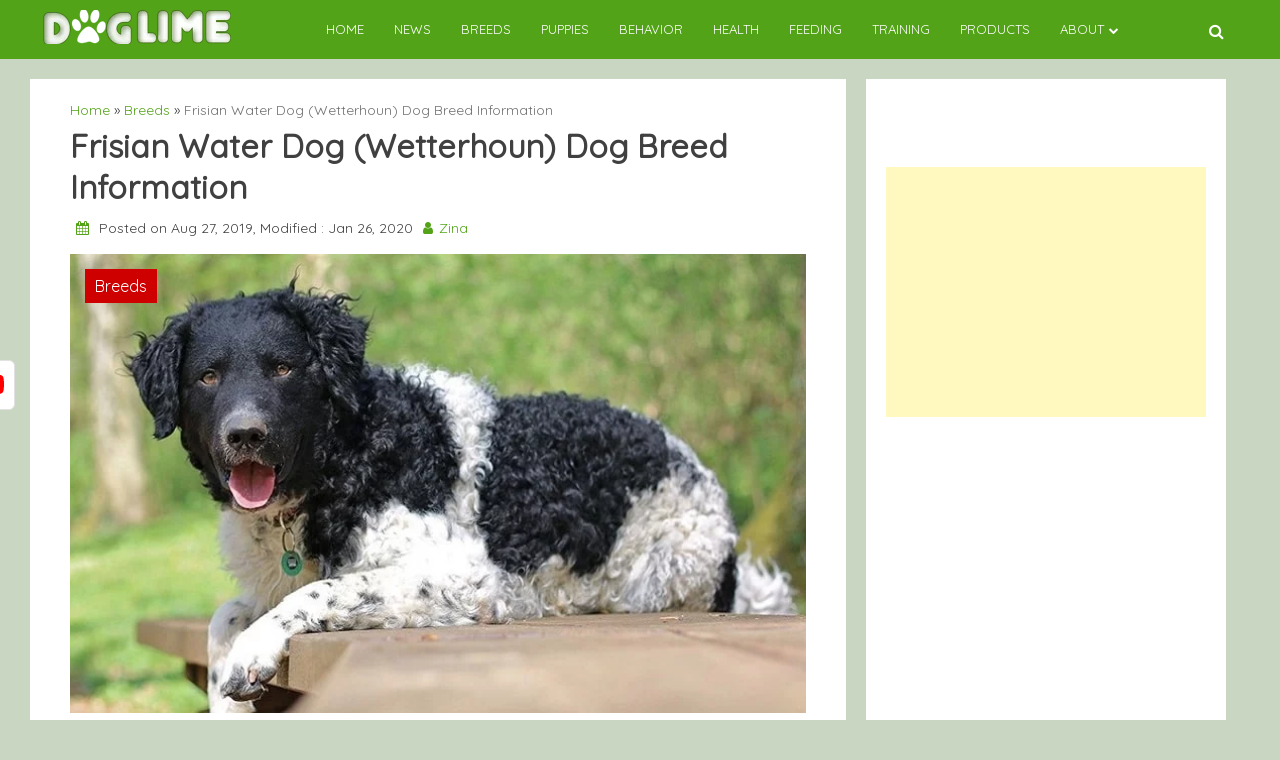

--- FILE ---
content_type: text/html; charset=UTF-8
request_url: https://doglime.com/frisian-water-dog-wetterhoun/
body_size: 15915
content:
<!doctype html><html lang="en-US"><head><meta name="facebook-domain-verification" content="rlmrnb1jpu20j12nx7vee6xhmxevqg" /><meta charset="UTF-8"><link rel="preconnect" href="https://fonts.gstatic.com/" crossorigin /><meta name="viewport" content="width=device-width, initial-scale=1"><link rel="profile" href="https://gmpg.org/xfn/11"><meta name='robots' content='index, follow, max-image-preview:large, max-snippet:-1, max-video-preview:-1' /> <script data-cfasync="false" data-pagespeed-no-defer>var gtm4wp_datalayer_name = "dataLayer";
	var dataLayer = dataLayer || [];</script> <title>Frisian Water Dog (Wetterhoun) – Origin, Behavior, Trainability, Puppy, Price, Health, Facts</title><meta name="description" content="Frisian Water Dog also known as Wetterhoun was originated in Netherlands. They are quite friendly dog and child friendly too. Know more about their health and other facts here." /><link rel="canonical" href="https://doglime.com/frisian-water-dog-wetterhoun/" /><meta property="og:locale" content="en_US" /><meta property="og:type" content="article" /><meta property="og:title" content="Frisian Water Dog (Wetterhoun) – Origin, Behavior, Trainability, Puppy, Price, Health, Facts" /><meta property="og:description" content="Frisian Water Dog also known as Wetterhoun was originated in Netherlands. They are quite friendly dog and child friendly too. Know more about their health and other facts here." /><meta property="og:url" content="https://doglime.com/frisian-water-dog-wetterhoun/" /><meta property="og:site_name" content="Doglime" /><meta property="article:published_time" content="2019-08-27T05:00:42+00:00" /><meta property="article:modified_time" content="2020-01-26T08:35:24+00:00" /><meta property="og:image" content="https://doglime.com/wp-content/uploads/2019/08/Frisian-Water-Dog.jpg" /><meta property="og:image:width" content="730" /><meta property="og:image:height" content="455" /><meta property="og:image:type" content="image/jpeg" /><meta name="author" content="Zina" /><meta name="twitter:card" content="summary_large_image" /><meta name="twitter:label1" content="Written by" /><meta name="twitter:data1" content="Zina" /><meta name="twitter:label2" content="Est. reading time" /><meta name="twitter:data2" content="4 minutes" /> <script type="application/ld+json" class="yoast-schema-graph">{"@context":"https://schema.org","@graph":[{"@type":"Article","@id":"https://doglime.com/frisian-water-dog-wetterhoun/#article","isPartOf":{"@id":"https://doglime.com/frisian-water-dog-wetterhoun/"},"author":{"name":"Zina","@id":"https://doglime.com/#/schema/person/b89724fd4d65a371b3c8c797421ee717"},"headline":"Frisian Water Dog (Wetterhoun) Dog Breed Information","datePublished":"2019-08-27T05:00:42+00:00","dateModified":"2020-01-26T08:35:24+00:00","mainEntityOfPage":{"@id":"https://doglime.com/frisian-water-dog-wetterhoun/"},"wordCount":877,"commentCount":0,"publisher":{"@id":"https://doglime.com/#organization"},"image":{"@id":"https://doglime.com/frisian-water-dog-wetterhoun/#primaryimage"},"thumbnailUrl":"https://doglime.com/wp-content/uploads/2019/08/Frisian-Water-Dog.jpg","keywords":["Dog Breed Information","Dog Breeds That Start With F","Frisian Water Dog","Hunting Dogs","Medium Sized Dogs","Wetterhoun"],"articleSection":["Breeds"],"inLanguage":"en-US","potentialAction":[{"@type":"CommentAction","name":"Comment","target":["https://doglime.com/frisian-water-dog-wetterhoun/#respond"]}]},{"@type":"WebPage","@id":"https://doglime.com/frisian-water-dog-wetterhoun/","url":"https://doglime.com/frisian-water-dog-wetterhoun/","name":"Frisian Water Dog (Wetterhoun) – Origin, Behavior, Trainability, Puppy, Price, Health, Facts","isPartOf":{"@id":"https://doglime.com/#website"},"primaryImageOfPage":{"@id":"https://doglime.com/frisian-water-dog-wetterhoun/#primaryimage"},"image":{"@id":"https://doglime.com/frisian-water-dog-wetterhoun/#primaryimage"},"thumbnailUrl":"https://doglime.com/wp-content/uploads/2019/08/Frisian-Water-Dog.jpg","datePublished":"2019-08-27T05:00:42+00:00","dateModified":"2020-01-26T08:35:24+00:00","description":"Frisian Water Dog also known as Wetterhoun was originated in Netherlands. They are quite friendly dog and child friendly too. Know more about their health and other facts here.","breadcrumb":{"@id":"https://doglime.com/frisian-water-dog-wetterhoun/#breadcrumb"},"inLanguage":"en-US","potentialAction":[{"@type":"ReadAction","target":["https://doglime.com/frisian-water-dog-wetterhoun/"]}]},{"@type":"ImageObject","inLanguage":"en-US","@id":"https://doglime.com/frisian-water-dog-wetterhoun/#primaryimage","url":"https://doglime.com/wp-content/uploads/2019/08/Frisian-Water-Dog.jpg","contentUrl":"https://doglime.com/wp-content/uploads/2019/08/Frisian-Water-Dog.jpg","width":730,"height":455,"caption":"Image Source: 101dogbreeds"},{"@type":"BreadcrumbList","@id":"https://doglime.com/frisian-water-dog-wetterhoun/#breadcrumb","itemListElement":[{"@type":"ListItem","position":1,"name":"Home","item":"https://doglime.com/"},{"@type":"ListItem","position":2,"name":"Frisian Water Dog (Wetterhoun) Dog Breed Information"}]},{"@type":"WebSite","@id":"https://doglime.com/#website","url":"https://doglime.com/","name":"Doglime","description":"","publisher":{"@id":"https://doglime.com/#organization"},"potentialAction":[{"@type":"SearchAction","target":{"@type":"EntryPoint","urlTemplate":"https://doglime.com/?s={search_term_string}"},"query-input":{"@type":"PropertyValueSpecification","valueRequired":true,"valueName":"search_term_string"}}],"inLanguage":"en-US"},{"@type":"Organization","@id":"https://doglime.com/#organization","name":"Doglime","url":"https://doglime.com/","logo":{"@type":"ImageObject","inLanguage":"en-US","@id":"https://doglime.com/#/schema/logo/image/","url":"https://doglime.com/wp-content/uploads/2020/11/cropped-cropped-cropped-logodog-1.png","contentUrl":"https://doglime.com/wp-content/uploads/2020/11/cropped-cropped-cropped-logodog-1.png","width":196,"height":34,"caption":"Doglime"},"image":{"@id":"https://doglime.com/#/schema/logo/image/"}},{"@type":"Person","@id":"https://doglime.com/#/schema/person/b89724fd4d65a371b3c8c797421ee717","name":"Zina","image":{"@type":"ImageObject","inLanguage":"en-US","@id":"https://doglime.com/#/schema/person/image/","url":"https://secure.gravatar.com/avatar/2a10f669a3512b5819f0776635f5efd4?s=96&d=retro&r=g","contentUrl":"https://secure.gravatar.com/avatar/2a10f669a3512b5819f0776635f5efd4?s=96&d=retro&r=g","caption":"Zina"},"url":"https://doglime.com/author/zina/"}]}</script> <link rel='dns-prefetch' href='//confirmsubscription.com' /><link rel='dns-prefetch' href='//fonts.googleapis.com' /><link rel='dns-prefetch' href='//www.googletagmanager.com' /><link rel="alternate" type="application/rss+xml" title="Doglime &raquo; Feed" href="https://doglime.com/feed/" /><link rel="alternate" type="application/rss+xml" title="Doglime &raquo; Comments Feed" href="https://doglime.com/comments/feed/" /><link rel="alternate" type="application/rss+xml" title="Doglime &raquo; Frisian Water Dog (Wetterhoun) Dog Breed Information Comments Feed" href="https://doglime.com/frisian-water-dog-wetterhoun/feed/" />
 <script src="[data-uri]" defer></script><script data-optimized="1" src="https://doglime.com/wp-content/plugins/litespeed-cache/assets/js/webfontloader.min.js" defer></script><link data-optimized="2" rel="stylesheet" href="https://doglime.com/wp-content/litespeed/css/77824d7b38e2c12014975289e5c4fd45.css?ver=783b7" /> <script src="https://doglime.com/wp-includes/js/jquery/jquery.min.js?ver=3.7.1" id="jquery-core-js"></script> <link rel="https://api.w.org/" href="https://doglime.com/wp-json/" /><link rel="alternate" title="JSON" type="application/json" href="https://doglime.com/wp-json/wp/v2/posts/21509" /><link rel="EditURI" type="application/rsd+xml" title="RSD" href="https://doglime.com/xmlrpc.php?rsd" /><meta name="generator" content="WordPress 6.6.4" /><link rel='shortlink' href='https://doglime.com/?p=21509' /><link rel="alternate" title="oEmbed (JSON)" type="application/json+oembed" href="https://doglime.com/wp-json/oembed/1.0/embed?url=https%3A%2F%2Fdoglime.com%2Ffrisian-water-dog-wetterhoun%2F" /><link rel="alternate" title="oEmbed (XML)" type="text/xml+oembed" href="https://doglime.com/wp-json/oembed/1.0/embed?url=https%3A%2F%2Fdoglime.com%2Ffrisian-water-dog-wetterhoun%2F&#038;format=xml" /><meta name="generator" content="Site Kit by Google 1.135.0" /> <script data-cfasync="false" data-pagespeed-no-defer type="text/javascript">var dataLayer_content = {"pagePostType":"post","pagePostType2":"single-post","pageCategory":["breeds"],"pageAttributes":["dog-breed-information","dog-breeds-that-start-with-f","frisian-water-dog","hunting-dogs","medium-sized-dogs","wetterhoun"],"pagePostAuthor":"Zina"};
	dataLayer.push( dataLayer_content );</script> <script data-cfasync="false">(function(w,d,s,l,i){w[l]=w[l]||[];w[l].push({'gtm.start':
new Date().getTime(),event:'gtm.js'});var f=d.getElementsByTagName(s)[0],
j=d.createElement(s),dl=l!='dataLayer'?'&l='+l:'';j.async=true;j.src=
'//www.googletagmanager.com/gtm.js?id='+i+dl;f.parentNode.insertBefore(j,f);
})(window,document,'script','dataLayer','GTM-KWS3ZF4');</script> <link rel="apple-touch-icon" sizes="180x180" href="/wp-content/uploads/fbrfg/apple-touch-icon.png"><link rel="icon" type="image/png" sizes="32x32" href="/wp-content/uploads/fbrfg/favicon-32x32.png"><link rel="icon" type="image/png" sizes="16x16" href="/wp-content/uploads/fbrfg/favicon-16x16.png"><link rel="manifest" href="/wp-content/uploads/fbrfg/site.webmanifest"><link rel="shortcut icon" href="/wp-content/uploads/fbrfg/favicon.ico"><meta name="msapplication-TileColor" content="#da532c"><meta name="msapplication-config" content="/wp-content/uploads/fbrfg/browserconfig.xml"><meta name="theme-color" content="#ffffff"><link rel="pingback" href="https://doglime.com/xmlrpc.php"> <script  async src="https://pagead2.googlesyndication.com/pagead/js/adsbygoogle.js?client=ca-pub-7716817431505646" crossorigin="anonymous"></script><link rel="icon" href="https://doglime.com/wp-content/uploads/2019/06/cropped-200-2009868_dog-footprint-icon-dog-clipart-32x32.jpg" sizes="32x32" /><link rel="icon" href="https://doglime.com/wp-content/uploads/2019/06/cropped-200-2009868_dog-footprint-icon-dog-clipart-192x192.jpg" sizes="192x192" /><link rel="apple-touch-icon" href="https://doglime.com/wp-content/uploads/2019/06/cropped-200-2009868_dog-footprint-icon-dog-clipart-180x180.jpg" /><meta name="msapplication-TileImage" content="https://doglime.com/wp-content/uploads/2019/06/cropped-200-2009868_dog-footprint-icon-dog-clipart-270x270.jpg" />
 <script src="[data-uri]" defer></script> </head><body data-rsssl=1 class="post-template-default single single-post postid-21509 single-format-standard wp-custom-logo aa-prefix-dogli-">
<noscript><iframe data-lazyloaded="1" src="about:blank" data-src="https://www.googletagmanager.com/ns.html?id=GTM-KW35FCV"
height="0" width="0" style="display:none;visibility:hidden"></iframe></noscript><div id="page" class="site">
<a class="skip-link screen-reader-text" href="#primary">Skip to content</a><header id="masthead" class="site-header"><nav style="position: relative" id="site-navigation" class="main-navigation"><div class="abs navwhite"><div class="container"><div class="bot-nav"><div class="bot-logo">
<a href="https://doglime.com/" class="custom-logo-link" rel="home"><img width="196" height="34" data-src="https://doglime.com/wp-content/uploads/2020/11/cropped-cropped-cropped-logodog-1.png.webp" class="custom-logo lazyload" alt="Doglime" decoding="async" src="[data-uri]" style="--smush-placeholder-width: 196px; --smush-placeholder-aspect-ratio: 196/34;" /><noscript><img width="196" height="34" src="https://doglime.com/wp-content/uploads/2020/11/cropped-cropped-cropped-logodog-1.png.webp" class="custom-logo" alt="Doglime" decoding="async" /></noscript></a><div class="site-title-wrapper"></div></div>
<button class="menu-toggle" aria-controls="primary-menu" aria-expanded="false"
onclick="monal_hamburger(this)" aria-label=" Main Menu" id="hamburger-menu">
<svg width="20" height="20" viewBox="0 0 100 100">
<path class="line line1"
d="M 20,29.000046 H 80.000231 C 80.000231,29.000046 94.498839,28.817352 94.532987,66.711331 94.543142,77.980673 90.966081,81.670246 85.259173,81.668997 79.552261,81.667751 75.000211,74.999942 75.000211,74.999942 L 25.000021,25.000058" />
<path class="line line2" d="M 20,50 H 80" />
<path class="line line3"
d="M 20,70.999954 H 80.000231 C 80.000231,70.999954 94.498839,71.182648 94.532987,33.288669 94.543142,22.019327 90.966081,18.329754 85.259173,18.331003 79.552261,18.332249 75.000211,25.000058 75.000211,25.000058 L 25.000021,74.999942" />
</svg>
</button><div class="menu-container" tabindex="-1">
<button class="menu-close-btn opened" id="close-menu" onclick="menu_close()"><svg
width="20" height="20" viewBox="0 0 100 100">
<path class="line line1"
d="M 20,29.000046 H 80.000231 C 80.000231,29.000046 94.498839,28.817352 94.532987,66.711331 94.543142,77.980673 90.966081,81.670246 85.259173,81.668997 79.552261,81.667751 75.000211,74.999942 75.000211,74.999942 L 25.000021,25.000058">
</path>
<path class=" line line2" d="M 20,50 H 80"></path>
<path class="line line3"
d="M 20,70.999954 H 80.000231 C 80.000231,70.999954 94.498839,71.182648 94.532987,33.288669 94.543142,22.019327 90.966081,18.329754 85.259173,18.331003 79.552261,18.332249 75.000211,25.000058 75.000211,25.000058 L 25.000021,74.999942">
</path>
</svg>
</button><div class="menu-doglime-menu-container"><ul id="primary-menu" class="menu"><li id="menu-item-28064" class="menu-item menu-item-type-post_type menu-item-object-page menu-item-home menu-item-28064"><a href="https://doglime.com/">Home</a></li><li id="menu-item-1502" class="menu-item menu-item-type-taxonomy menu-item-object-category menu-item-1502"><a href="https://doglime.com/category/news/">News</a></li><li id="menu-item-1497" class="menu-item menu-item-type-taxonomy menu-item-object-category current-post-ancestor current-menu-parent current-post-parent menu-item-1497"><a href="https://doglime.com/category/breeds/">Breeds</a></li><li id="menu-item-1501" class="menu-item menu-item-type-taxonomy menu-item-object-category menu-item-1501"><a href="https://doglime.com/category/puppies/">Puppies</a></li><li id="menu-item-1494" class="menu-item menu-item-type-taxonomy menu-item-object-category menu-item-1494"><a href="https://doglime.com/category/behavior/">Behavior</a></li><li id="menu-item-1495" class="menu-item menu-item-type-taxonomy menu-item-object-category menu-item-1495"><a href="https://doglime.com/category/health/">Health</a></li><li id="menu-item-1499" class="menu-item menu-item-type-taxonomy menu-item-object-category menu-item-1499"><a href="https://doglime.com/category/feeding/">Feeding</a></li><li id="menu-item-1500" class="menu-item menu-item-type-taxonomy menu-item-object-category menu-item-1500"><a href="https://doglime.com/category/training/">Training</a></li><li id="menu-item-1498" class="menu-item menu-item-type-taxonomy menu-item-object-category menu-item-1498"><a href="https://doglime.com/category/products/">Products</a></li><li id="menu-item-26571" class="menu-item menu-item-type-custom menu-item-object-custom menu-item-has-children menu-item-26571"><a href="#">About</a><ul class="sub-menu"><li id="menu-item-26567" class="menu-item menu-item-type-post_type menu-item-object-page menu-item-26567"><a href="https://doglime.com/about-us/">About Us</a></li><li id="menu-item-26568" class="menu-item menu-item-type-post_type menu-item-object-page menu-item-26568"><a href="https://doglime.com/advertisement/">Advertise With Us</a></li><li id="menu-item-26569" class="menu-item menu-item-type-post_type menu-item-object-page menu-item-26569"><a href="https://doglime.com/terms-and-condition/">Terms and Condition</a></li><li id="menu-item-26570" class="menu-item menu-item-type-post_type menu-item-object-page menu-item-26570"><a href="https://doglime.com/contact/">Contact Us</a></li></ul></li></ul></div></div>
<button class="bot-search" id="search-open" onclick="monal_searchshow()">
<i class="fa fa-search"></i>
</button><div class="search-glam" id="search-show" tabindex="-1"><div class="container"><div class="search-query"><form role="search" method="get" class="search-form"
action="https://doglime.com"><label>
<span
class="screen-reader-text">Search For: </span>
<input type="search" id="search-input" class="search-field"
placeholder="Search"
value="" name="s">
</label></form>
<button class="cross" onclick="monal_searchremove()">
<i class="fa fa-times"></i>
</button></div></div></div></div></div></div></nav></header><main id="primary" class="site-main container"><article id="post-21509" class="post-21509 post type-post status-publish format-standard has-post-thumbnail hentry category-breeds tag-dog-breed-information tag-dog-breeds-that-start-with-f tag-frisian-water-dog tag-hunting-dogs tag-medium-sized-dogs tag-wetterhoun"><div class="container"><div class="glamour-pagewrapper"><section class="blog-heading-1"><div class="glamour-blog-desection"><div class="container"><div class="custholder"><div class="cust-bio-left"><div class="blog-wrap"><div class="container"><div class="av-box"></div></div><div class="text-normal"><div class="breadcrumb"><a href="https://doglime.com">Home</a> » <a href="https://doglime.com/category/breeds/" rel="category tag">Breeds</a> » <span class="current-link">Frisian Water Dog (Wetterhoun) Dog Breed Information</span></div><div class="upper-blog-heading"><h1 class="blog-heading">Frisian Water Dog (Wetterhoun) Dog Breed Information</h1><div class="entry-meta">
<i class="fa fa-calendar"></i>
Posted on Aug 27, 2019,                                                 Modified : Jan 26, 2020                                                 <i class="fa fa-user"></i><a
href="https://doglime.com/author/zina/"
title="Zina">Zina</a></div></div></div><div class="blog-img">
<img data-lazyloaded="1" src="[data-uri]" width="730" height="455" data-src="https://doglime.com/wp-content/uploads/2019/08/Frisian-Water-Dog.jpg.webp" class="attachment-post-thumbnail size-post-thumbnail wp-post-image" alt="Frisian Water Dog history,behavior, and training" decoding="async" fetchpriority="high" data-srcset="https://doglime.com/wp-content/uploads/2019/08/Frisian-Water-Dog.jpg.webp 730w, https://doglime.com/wp-content/uploads/2019/08/Frisian-Water-Dog-300x187.jpg.webp 300w" data-sizes="(max-width: 730px) 100vw, 730px" />                                                                                                                                                                <a href="https://doglime.com/category/breeds/"><p class=" blog-main-category">
Breeds</p>
</a></div><div class=" blog-content-seperate side"><div class="main-content"><div class="glamour-blog-content" id="gettoc"><div class="container"><div class="av-box"></div></div><table class="wp-block-table is-style-stripes"><tbody><tr><td>Country of Origin</td><td>Netherlands</td></tr><tr><td>Nicknames and Other Names</td><td>Otterhoun, Dutch Spaniel</td></tr><tr><td>Scientific Name</td><td>Canis lupus familiaris</td></tr><tr><td>Breed Type</td><td>Purebred</td></tr><tr><td>Group</td><td>Gundogs, Sporting Dogs</td></tr><tr><td>Bred For</td><td>Hunting small mammals</td></tr><tr><td>Size</td><td>Medum-Sized</td></tr><tr><td>Recognized By</td><td>UKC, FCI</td></tr><tr><td>Life Span</td><td>12-13 Years</td></tr><tr><td>Ideal Weight</td><td>55-77 Pounds (male and female)</td></tr><tr><td>Ideal Height</td><td>21-23 Inches (male and female)</td></tr><tr><td>Fur Type</td><td>Thick, curly</td></tr><tr><td>Common Colors</td><td>Black and White, Liver and White, <br>Black, Liver, Roan</td></tr><tr><td>Markings</td><td>None</td></tr><tr><td>Availability</td><td>Rarely Available</td></tr><tr><td>Achievements</td><td>None</td></tr><tr><td>Suitable for Apartments</td><td>No</td></tr><tr><td>Used in World War</td><td>No</td></tr><tr><td>Most Similar To</td><td>Stabyhoun</td></tr></tbody></table><p>The Frisian Water Dog which is also known as Wetterhoun, Otterhoun, Dutch Spaniel is a medium-sized hunting dog. Although it is also known as Otterhoun, it is not to be confused with the <a href="https://doglime.com/otterhound-dog-breed/">Otterhound</a> as both are different breeds with much similar name. They have a water-resistant coat that allows them to hunt in the water.</p><div class="dogli-content" id="dogli-239914161"><script async src="//pagead2.googlesyndication.com/pagead/js/adsbygoogle.js?client=ca-pub-7716817431505646" crossorigin="anonymous"></script><ins class="adsbygoogle" style="display:block; text-align:center;" data-ad-client="ca-pub-7716817431505646"
data-ad-slot="6429986916"
data-ad-layout="in-article"
data-ad-format="fluid"></ins> <script>(adsbygoogle = window.adsbygoogle || []).push({});</script> </div><p>Frisian Water Dog is a well-balanced dog with thicker built than average. Their head is broad with oval-shaped eyes, medium length ears that fall on their cheek. It is a skilled hunting dog that also does well as a companion dog for active people.</p><h2 class="wp-block-heading">Origin and History</h2><p>The origin of the Frisian Water Dog is the Netherlands as a hunting dog that was used to hunt small mammals and waterfowl. It was developed around four hundred years ago Dutch province of Fryslan.</p><p>It was descended from Old Water Dog which is now extinct. It was nearly extinct in World War II but the fancier of this dog bring this breed back with careful breeding.</p><p>The American Kennel Club has not recognized the Frisian Water Dog yet. However, it has been registered in the United Kennel Club and Federation Cynologique Internationale as a gundog and water dog.</p><div class="dogli-content_2" id="dogli-852753827"><script async src="//pagead2.googlesyndication.com/pagead/js/adsbygoogle.js?client=ca-pub-7716817431505646" crossorigin="anonymous"></script><ins class="adsbygoogle" style="display:block; text-align:center;" data-ad-client="ca-pub-7716817431505646"
data-ad-slot="1916026834"
data-ad-layout="in-article"
data-ad-format="fluid"></ins> <script>(adsbygoogle = window.adsbygoogle || []).push({});</script> </div><h2 class="wp-block-heading">Temperament, Behavior, Personality</h2><p><strong>Temperament:</strong> The temperament of the Frisian Waterdog is active, alert, and quiet. They are a very active dog as they are a hunting dog that needs regular activities to keep them content and healthy. They are a quiet dog but are very alert of the things going on in the surrounding. Therefore, they are also great watchdogs that will look after your property and family.</p><p><strong>Behavior:</strong> Frisian Water Dog does well if they get some job to a dog. If they do not get anything to do, they will get bored and become destructive. They will start chewing on stuff and barking continuously disturbing their neighbor. So, take them for hiking, jogging or just a walk around.</p><p><strong>Personality:</strong> The personality of the Frisian Water Dog is friendly, energetic, smart, and loving. They are a very gentle breed that is loving towards their family but is fierce while hunting. Due to their affectionate and loving nature, they make an excellent companion for an active family.</p><div class="wp-block-image"><figure class="aligncenter"><img decoding="async" width="399" height="342" data-src="https://doglime.com/wp-content/uploads/2019/08/Frisian-Water-Dog-retrieveing-bird.jpg.webp" alt="Frisian Water Dog retrieving bird" class="wp-image-21537 lazyload" data-srcset="https://doglime.com/wp-content/uploads/2019/08/Frisian-Water-Dog-retrieveing-bird.jpg.webp 399w, https://doglime.com/wp-content/uploads/2019/08/Frisian-Water-Dog-retrieveing-bird-300x257.jpg 300w" data-sizes="(max-width: 399px) 100vw, 399px" src="[data-uri]" style="--smush-placeholder-width: 399px; --smush-placeholder-aspect-ratio: 399/342;" /><noscript><img decoding="async" width="399" height="342" src="https://doglime.com/wp-content/uploads/2019/08/Frisian-Water-Dog-retrieveing-bird.jpg.webp" alt="Frisian Water Dog retrieving bird" class="wp-image-21537" srcset="https://doglime.com/wp-content/uploads/2019/08/Frisian-Water-Dog-retrieveing-bird.jpg.webp 399w, https://doglime.com/wp-content/uploads/2019/08/Frisian-Water-Dog-retrieveing-bird-300x257.jpg 300w" sizes="(max-width: 399px) 100vw, 399px" /></noscript><figcaption>Image Source: dog breed info center</figcaption></figure></div><h2 class="wp-block-heading">Trainability</h2><p>Training Frisian Water Dog is not hard for an experienced dog owner who knows their temperament well. They respond well to a positive method of training where they get delicious treats and vocal praises as a reward. Start from obedience training and move to agility. They should be challenged both physically and mentally.</p><h2 class="wp-block-heading">Is Frisian Water Dog Child-Friendly?</h2><p>Yes, Frisian Water Dog gets along with children very well and are playful towards them. They are loving and gentle while playing with them so they both make great playmates for each other. However, proper supervision is always necessary so there is no harsh behavior from either party.</p><div class="wp-block-image"><figure class="aligncenter"><img decoding="async" width="1024" height="1024" data-src="https://doglime.com/wp-content/uploads/2019/08/A-baby-and-Frisian-Water-Dog-1024x1024.jpg.webp" alt="A baby and Frisian Water Dog" class="wp-image-21535 lazyload" data-srcset="https://doglime.com/wp-content/uploads/2019/08/A-baby-and-Frisian-Water-Dog-1024x1024.jpg.webp 1024w, https://doglime.com/wp-content/uploads/2019/08/A-baby-and-Frisian-Water-Dog-150x150.jpg.webp 150w, https://doglime.com/wp-content/uploads/2019/08/A-baby-and-Frisian-Water-Dog-300x300.jpg.webp 300w, https://doglime.com/wp-content/uploads/2019/08/A-baby-and-Frisian-Water-Dog-768x768.jpg.webp 768w, https://doglime.com/wp-content/uploads/2019/08/A-baby-and-Frisian-Water-Dog.jpg.webp 1080w" data-sizes="(max-width: 1024px) 100vw, 1024px" src="[data-uri]" style="--smush-placeholder-width: 1024px; --smush-placeholder-aspect-ratio: 1024/1024;" /><noscript><img decoding="async" width="1024" height="1024" src="https://doglime.com/wp-content/uploads/2019/08/A-baby-and-Frisian-Water-Dog-1024x1024.jpg.webp" alt="A baby and Frisian Water Dog" class="wp-image-21535" srcset="https://doglime.com/wp-content/uploads/2019/08/A-baby-and-Frisian-Water-Dog-1024x1024.jpg.webp 1024w, https://doglime.com/wp-content/uploads/2019/08/A-baby-and-Frisian-Water-Dog-150x150.jpg.webp 150w, https://doglime.com/wp-content/uploads/2019/08/A-baby-and-Frisian-Water-Dog-300x300.jpg.webp 300w, https://doglime.com/wp-content/uploads/2019/08/A-baby-and-Frisian-Water-Dog-768x768.jpg.webp 768w, https://doglime.com/wp-content/uploads/2019/08/A-baby-and-Frisian-Water-Dog.jpg.webp 1080w" sizes="(max-width: 1024px) 100vw, 1024px" /></noscript><figcaption>A baby and Frisian Water Dog,<br>Image Source: Instagram-@ lifeintertwined</figcaption></figure></div><h2 class="wp-block-heading">Facts</h2><ul class="wp-block-list"><li>Frisian Water Dog is a rare breed that is not found in great numbers.</li><li>It was also used as a watchdog that used to protect farmer&#8217;s property.</li></ul><h2 class="wp-block-heading">Health Issues</h2><table class="wp-block-table is-style-stripes"><tbody><tr><td>General Health</td><td>Healthy</td></tr><tr><td>Common Health Issues</td><td>Hip Dysplasia, Bloat, Obesity, Patellar Luxation</td></tr><tr><td>
Hypoallergenic</td><td>No</td></tr><tr><td>Vaccination Required</td><td>Canine Parvovirus, Rabies, Canine Coronavirus, <br>Canine Parainfluenza, Leptospirosis, <br>Canine Distemper, Kennel Cough</td></tr><tr><td>
Shedding</td><td>Moderate Shedder</td></tr><tr><td>Drooling</td><td>Low Drooler</td></tr><tr><td>Grooming</td><td>Minimal Grooming Required</td></tr><tr><td>Weight Gain Potential</td><td>Average</td></tr><tr><td>Separation Anxiety</td><td>High Chance</td></tr><tr><td>
Allergies</td><td>None</td></tr><tr><td>Diets and Supplements</td><td>Protein: 22%<br>Fat: 8%<br>Glucosamine<br>Lysine<br>Omega-3 and 6 Fatty Acids</td></tr></tbody></table><p>Frisian Water Dog is generally a healthy breed that will get few canine health problems during their lifetime.</p><p><strong>Hip Dysplasia: </strong>It is a condition where the hip joints of the dog are either underdeveloped or dislocated from its original place. It causes pain on the back of their body making it difficult for them to move from one place to another. So, before buying a puppy from a  breeder, check for its parent&#8217;s health.</p><p><strong>Obesity:</strong> It is caused when your dog is overweight due to overeating. It can invite other health problem as well as diabetes, joints problem, and heart disease. So, they should be fed in a required amount with a complete balanced diet.</p><h2 class="wp-block-heading">Colors</h2><p>The Frisian Water Dog comes in the following colors:</p><ul class="wp-block-list"><li> Black,</li><li>Roan</li><li>Liver</li><li>Liver and White</li><li>Black and White</li><li>Pied</li></ul><h2 class="wp-block-heading">Puppies</h2><div class="wp-block-image"><figure class="aligncenter is-resized"><img decoding="async" data-src="https://doglime.com/wp-content/uploads/2019/08/Frisian-Water-Dog-puppy.jpg.webp" alt="Frisian Water Dog puppy" class="wp-image-21538 lazyload" width="543" height="439" data-srcset="https://doglime.com/wp-content/uploads/2019/08/Frisian-Water-Dog-puppy.jpg.webp 648w, https://doglime.com/wp-content/uploads/2019/08/Frisian-Water-Dog-puppy-300x243.jpg.webp 300w" data-sizes="(max-width: 543px) 100vw, 543px" src="[data-uri]" style="--smush-placeholder-width: 543px; --smush-placeholder-aspect-ratio: 543/439;" /><noscript><img decoding="async" src="https://doglime.com/wp-content/uploads/2019/08/Frisian-Water-Dog-puppy.jpg.webp" alt="Frisian Water Dog puppy" class="wp-image-21538" width="543" height="439" srcset="https://doglime.com/wp-content/uploads/2019/08/Frisian-Water-Dog-puppy.jpg.webp 648w, https://doglime.com/wp-content/uploads/2019/08/Frisian-Water-Dog-puppy-300x243.jpg.webp 300w" sizes="(max-width: 543px) 100vw, 543px" /></noscript><figcaption>Image Source: commons.wikimedia.org</figcaption></figure></div><p><strong>Cost:</strong> The average cost of the Frisian Water Dog puppy is $500-$700 USD.</p><h2 class="wp-block-heading">Size</h2><p><strong>Height:</strong> The average height of the Frisian Water Dog is between 21-23 inches.</p><p><strong>Weight:</strong> The average weight of the Frisian Water Dog is between 55-77 pounds.</p><h2 class="wp-block-heading">Similar Dog Breeds to Frisian Water Dog</h2><ul class="wp-block-list"><li><a href="https://doglime.com/english-springer-dog-breed/">English Springer Spaniel</a></li><li><a href="https://doglime.com/stabyhoun-dog-breed-origin/">Stabyhoun</a></li><li><a href="https://doglime.com/drentsche-patrijshond-dog-breed/">Drentse Patrijshond</a></li></ul><p>Visit <a href="https://doglime.com">Doglime</a> for more dog breed information and their behavior.</p><div class="dogli-after-content_2" id="dogli-1674921771"><script async src="//pagead2.googlesyndication.com/pagead/js/adsbygoogle.js?client=ca-pub-7716817431505646" crossorigin="anonymous"></script><ins class="adsbygoogle" style="display:block;" data-ad-client="ca-pub-7716817431505646"
data-ad-slot="6408747404"
data-ad-format="autorelaxed"></ins> <script>(adsbygoogle = window.adsbygoogle || []).push({});</script> </div><div class="glamour-side-heading-blog"><p class="prime-color-text" style="display:block"> Tags</p></div><ul class="glamour-tags-blog"><li><a href="https://doglime.com/tag/dog-breed-information/"> Dog Breed Information</a></li><li><a href="https://doglime.com/tag/dog-breeds-that-start-with-f/"> Dog Breeds That Start With F</a></li><li><a href="https://doglime.com/tag/frisian-water-dog/"> Frisian Water Dog</a></li><li><a href="https://doglime.com/tag/hunting-dogs/"> Hunting Dogs</a></li><li><a href="https://doglime.com/tag/medium-sized-dogs/"> Medium Sized Dogs</a></li><li><a href="https://doglime.com/tag/wetterhoun/"> Wetterhoun</a></li></ul></div><nav class="navigation post-navigation" aria-label="Posts"><h2 class="screen-reader-text">Post navigation</h2><div class="nav-links"><div class="nav-previous"><a href="https://doglime.com/large-munsterlander-behavior/" rel="prev">Large Munsterlander Behavior</a></div><div class="nav-next"><a href="https://doglime.com/frisian-water-wetterhoun-behavior/" rel="next">Frisian Water (Wetterhoun) Behavior</a></div></div></nav><div class="banner_widget"></div><div class="container"><div class="av-box"></div></div></div></div><div class="side"><div id="comments" class="comments-area"><div id="respond" class="comment-respond"><h3 id="reply-title" class="comment-reply-title">Leave a Reply <small><a rel="nofollow" id="cancel-comment-reply-link" href="/frisian-water-dog-wetterhoun/#respond" style="display:none;">Cancel reply</a></small></h3><form action="https://doglime.com/wp-comments-post.php" method="post" id="commentform" class="comment-form" novalidate><p class="comment-notes"><span id="email-notes">Your email address will not be published.</span> <span class="required-field-message">Required fields are marked <span class="required">*</span></span></p><p class="comment-form-comment"><label for="comment">Comment <span class="required">*</span></label><textarea autocomplete="new-password"  id="adbbddc543"  name="adbbddc543"   cols="45" rows="8" maxlength="65525" required></textarea><textarea id="comment" aria-label="hp-comment" aria-hidden="true" name="comment" autocomplete="new-password" style="padding:0 !important;clip:rect(1px, 1px, 1px, 1px) !important;position:absolute !important;white-space:nowrap !important;height:1px !important;width:1px !important;overflow:hidden !important;" tabindex="-1"></textarea></p><p class="comment-form-author"><label for="author">Name <span class="required">*</span></label> <input id="author" name="author" type="text" value="" size="30" maxlength="245" autocomplete="name" required /></p><p class="comment-form-email"><label for="email">Email <span class="required">*</span></label> <input id="email" name="email" type="email" value="" size="30" maxlength="100" aria-describedby="email-notes" autocomplete="email" required /></p><p class="wpgdprc-checkbox
comment-form-wpgdprc">
<input type="checkbox" name="wpgdprc" id="wpgdprc" value="1"  />
<label for="wpgdprc">
By using this form you agree with the storage and handling of your data by this website.
<abbr class="wpgdprc-required" title="You need to accept this checkbox">*</abbr>
</label></p><p class="form-submit"><input name="submit" type="submit" id="submit" class="submit" value="Post Comment" /> <input type='hidden' name='comment_post_ID' value='21509' id='comment_post_ID' />
<input type='hidden' name='comment_parent' id='comment_parent' value='0' /></p></form></div></div></div></div></div><aside id="secondary" class="widget-area cust-bio-right"><div class="container"><div class="av-box"></div></div><section id="text-2" class="widget widget_text"><div class="textwidget"><p><script async src="https://pagead2.googlesyndication.com/pagead/js/adsbygoogle.js"></script><br />
<br />
<ins class="adsbygoogle"
style="display:block"
data-ad-client="ca-pub-7716817431505646"
data-ad-slot="9037160884"
data-ad-format="auto"
data-full-width-responsive="true"></ins><br /> <script>(adsbygoogle = window.adsbygoogle || []).push({});</script></p></div></section><div class="container"><div class="av-box"></div></div></aside></div></div></div></section></div><div class="custcol-12"><div class="container"><div class="av-box"></div></div></div><div class="heading"><h2>
Others</h2></div><div class="custholder monal-posts-container "><div class="custcol-4"><div class="slider-gridcont post-margin-cust reveal"><div class="slider-celeb">
<a href="https://doglime.com/how-to-keep-your-dog-entertained-indoors-fun-activities-for-rainy-days/"><div class="slider-container image-height">
<img data-src="https://doglime.com/wp-content/uploads/2024/12/pleasant-photo-about-taking-care-and-playing-with-2024-10-17-12-52-45-utc-1.jpg" alt="" src="[data-uri]" class="lazyload" style="--smush-placeholder-width: 720px; --smush-placeholder-aspect-ratio: 720/455;"><noscript><img src="https://doglime.com/wp-content/uploads/2024/12/pleasant-photo-about-taking-care-and-playing-with-2024-10-17-12-52-45-utc-1.jpg" alt=""></noscript><div class="slider-desc"><h2> How to Keep Your Dog Entertained Indoors: Fun Activities for Rainy Days</h2>
<small> By: dog_admin <i
class="fa fa-calendar"></i>Jun 30, 2025</small></div></div>
</a></div></div></div><div class="custcol-4"><div class="slider-gridcont post-margin-cust reveal"><div class="slider-celeb">
<a href="https://doglime.com/dogs-and-seasonal-changes-how-to-adjust-their-care-throughout-the-year/"><div class="slider-container image-height">
<img data-src="https://doglime.com/wp-content/uploads/2024/12/dogs-in-magic-dandelion-meadow-2023-11-27-05-03-55-utc-1.jpg" alt="" src="[data-uri]" class="lazyload" style="--smush-placeholder-width: 720px; --smush-placeholder-aspect-ratio: 720/455;"><noscript><img src="https://doglime.com/wp-content/uploads/2024/12/dogs-in-magic-dandelion-meadow-2023-11-27-05-03-55-utc-1.jpg" alt=""></noscript><div class="slider-desc"><h2> Dogs and Seasonal Changes: How to Adjust Their Care Throughout the Year</h2>
<small> By: dog_admin <i
class="fa fa-calendar"></i>Jun 29, 2025</small></div></div>
</a></div></div></div><div class="custcol-4"><div class="slider-gridcont post-margin-cust reveal"><div class="slider-celeb">
<a href="https://doglime.com/how-to-teach-your-dog-to-be-a-good-canine-citizen-community-engagement/"><div class="slider-container image-height">
<img data-src="https://doglime.com/wp-content/uploads/2024/11/cropped-shot-of-woman-playing-with-dog-wrapped-in-2024-11-18-06-20-44-utc-1.jpg" alt="" src="[data-uri]" class="lazyload" style="--smush-placeholder-width: 720px; --smush-placeholder-aspect-ratio: 720/455;"><noscript><img src="https://doglime.com/wp-content/uploads/2024/11/cropped-shot-of-woman-playing-with-dog-wrapped-in-2024-11-18-06-20-44-utc-1.jpg" alt=""></noscript><div class="slider-desc"><h2> How to Teach Your Dog to Be a Good Canine Citizen: Community Engagement</h2>
<small> By: dog_admin <i
class="fa fa-calendar"></i>Jun 23, 2025</small></div></div>
</a></div></div></div><div class="custcol-4"><div class="slider-gridcont post-margin-cust reveal"><div class="slider-celeb">
<a href="https://doglime.com/dogs-and-outdoor-safety-tips-for-hiking-with-your-canine-companion/"><div class="slider-container image-height">
<img data-src="https://doglime.com/wp-content/uploads/2024/12/man-hiking-with-his-pet-2023-11-27-05-23-24-utc-1.jpg" alt="" src="[data-uri]" class="lazyload" style="--smush-placeholder-width: 720px; --smush-placeholder-aspect-ratio: 720/455;"><noscript><img src="https://doglime.com/wp-content/uploads/2024/12/man-hiking-with-his-pet-2023-11-27-05-23-24-utc-1.jpg" alt=""></noscript><div class="slider-desc"><h2> Dogs and Outdoor Safety: Tips for Hiking with Your Canine Companion</h2>
<small> By: dog_admin <i
class="fa fa-calendar"></i>Jun 18, 2025</small></div></div>
</a></div></div></div><div class="custcol-4"><div class="slider-gridcont post-margin-cust reveal"><div class="slider-celeb">
<a href="https://doglime.com/how-to-create-a-routine-for-your-dog-structure-and-stability/"><div class="slider-container image-height">
<img data-src="https://doglime.com/wp-content/uploads/2025/01/border-collie-trainig-on-a-sports-ball-peanut-2024-02-08-20-18-12-utc-1.jpg" alt="" src="[data-uri]" class="lazyload" style="--smush-placeholder-width: 720px; --smush-placeholder-aspect-ratio: 720/455;"><noscript><img src="https://doglime.com/wp-content/uploads/2025/01/border-collie-trainig-on-a-sports-ball-peanut-2024-02-08-20-18-12-utc-1.jpg" alt=""></noscript><div class="slider-desc"><h2> How to Create a Routine for Your Dog: Structure and Stability</h2>
<small> By: dog_admin <i
class="fa fa-calendar"></i>Jun 17, 2025</small></div></div>
</a></div></div></div><div class="custcol-4"><div class="slider-gridcont post-margin-cust reveal"><div class="slider-celeb">
<a href="https://doglime.com/the-best-dog-breeds-for-therapy-work-finding-the-right-fit/"><div class="slider-container image-height">
<img data-src="https://doglime.com/wp-content/uploads/2024/12/dalmatian-stand-near-fence-of-river-together-with-2023-11-27-05-28-26-utc-1.jpg" alt="" src="[data-uri]" class="lazyload" style="--smush-placeholder-width: 720px; --smush-placeholder-aspect-ratio: 720/455;"><noscript><img src="https://doglime.com/wp-content/uploads/2024/12/dalmatian-stand-near-fence-of-river-together-with-2023-11-27-05-28-26-utc-1.jpg" alt=""></noscript><div class="slider-desc"><h2> The Best Dog Breeds for Therapy Work: Finding the Right Fit</h2>
<small> By: dog_admin <i
class="fa fa-calendar"></i>Jun 16, 2025</small></div></div>
</a></div></div></div><div class="custcol-4"><div class="slider-gridcont post-margin-cust reveal"><div class="slider-celeb">
<a href="https://doglime.com/how-to-choose-the-right-dog-food-a-guide-to-nutrition/"><div class="slider-container image-height">
<img data-src="https://doglime.com/wp-content/uploads/2024/12/pet-accessories-on-white-background-top-view-2023-11-27-05-07-34-utc-1.jpg" alt="" src="[data-uri]" class="lazyload" style="--smush-placeholder-width: 720px; --smush-placeholder-aspect-ratio: 720/455;"><noscript><img src="https://doglime.com/wp-content/uploads/2024/12/pet-accessories-on-white-background-top-view-2023-11-27-05-07-34-utc-1.jpg" alt=""></noscript><div class="slider-desc"><h2> How to Choose the Right Dog Food: A Guide to Nutrition</h2>
<small> By: dog_admin <i
class="fa fa-calendar"></i>Jun 15, 2025</small></div></div>
</a></div></div></div><div class="custcol-4"><div class="slider-gridcont post-margin-cust reveal"><div class="slider-celeb">
<a href="https://doglime.com/how-dogs-perceive-music-exploring-canine-preferences/"><div class="slider-container image-height">
<img data-src="https://doglime.com/wp-content/uploads/2025/01/welsh-corgi-dog-at-home-dog-posing-indoors-cute-2023-11-27-05-18-42-utc-1.jpg" alt="" src="[data-uri]" class="lazyload" style="--smush-placeholder-width: 720px; --smush-placeholder-aspect-ratio: 720/455;"><noscript><img src="https://doglime.com/wp-content/uploads/2025/01/welsh-corgi-dog-at-home-dog-posing-indoors-cute-2023-11-27-05-18-42-utc-1.jpg" alt=""></noscript><div class="slider-desc"><h2> How Dogs Perceive Music: Exploring Canine Preferences</h2>
<small> By: dog_admin <i
class="fa fa-calendar"></i>Jun 12, 2025</small></div></div>
</a></div></div></div><div class="custcol-4"><div class="slider-gridcont post-margin-cust reveal"><div class="slider-celeb">
<a href="https://doglime.com/the-evolution-of-dog-breeding-trends-and-future-directions/"><div class="slider-container image-height">
<img data-src="https://doglime.com/wp-content/uploads/2025/01/puppies-chihuahua-and-adults-2024-12-06-21-32-12-utc-1-1.jpg" alt="" src="[data-uri]" class="lazyload" style="--smush-placeholder-width: 720px; --smush-placeholder-aspect-ratio: 720/455;"><noscript><img src="https://doglime.com/wp-content/uploads/2025/01/puppies-chihuahua-and-adults-2024-12-06-21-32-12-utc-1-1.jpg" alt=""></noscript><div class="slider-desc"><h2> The Evolution of Dog Breeding: Trends and Future Directions</h2>
<small> By: dog_admin <i
class="fa fa-calendar"></i>Jun 11, 2025</small></div></div>
</a></div></div></div><div class="custcol-4"><div class="slider-gridcont post-margin-cust reveal"><div class="slider-celeb">
<a href="https://doglime.com/how-to-help-your-dog-cope-with-change-adjusting-to-new-environments/"><div class="slider-container image-height">
<img data-src="https://doglime.com/wp-content/uploads/2025/01/happy-dog-sitting-on-couch-and-looking-at-camera-i-2023-12-19-19-14-18-utc-1.jpg" alt="" src="[data-uri]" class="lazyload" style="--smush-placeholder-width: 720px; --smush-placeholder-aspect-ratio: 720/455;"><noscript><img src="https://doglime.com/wp-content/uploads/2025/01/happy-dog-sitting-on-couch-and-looking-at-camera-i-2023-12-19-19-14-18-utc-1.jpg" alt=""></noscript><div class="slider-desc"><h2> How to Help Your Dog Cope with Change: Adjusting to New Environments</h2>
<small> By: dog_admin <i
class="fa fa-calendar"></i>Jun 10, 2025</small></div></div>
</a></div></div></div></div><div class="center">
<button style="" class="btn monal-load-more" data-page="1"
data-url="https://doglime.com/wp-admin/admin-ajax.php" data-pagetype="singlepage"
data-category="Breeds"><i class="fa fa-spinner"></i> <span
class="text">
Load More </span>
</button></div></div></article></main>
<iframe
data-src="https://link.metricmedia.ca/widget/form/M3vjfafXbL8tgwxkxeMo"
style="display:none;width:100%;height:100%;border:none;border-radius:3px"
id="popup-M3vjfafXbL8tgwxkxeMo"
data-layout="{'id':'POPUP'}"
data-trigger-type="showOnScrolling"
data-trigger-value="30"
data-activation-type="alwaysActivated"
data-activation-value=""
data-deactivation-type="neverDeactivate"
data-deactivation-value=""
data-form-name="Form 0"
data-height="490"
data-layout-iframe-id="popup-M3vjfafXbL8tgwxkxeMo"
data-form-id="M3vjfafXbL8tgwxkxeMo"
title="Form 0"
src="[data-uri]" class="lazyload" data-load-mode="1">
</iframe><footer id="colophon" class="site-footer" style="">
<a target="_blank" href="https://www.youtube.com/@Dog-lime" class="youtube-icon-in">
<svg xmlns="http://www.w3.org/2000/svg" width="28" height="28" fill="currentColor" class="bi bi-youtube" viewBox="0 0 16 16">
<path d="M8.051 1.999h.089c.822.003 4.987.033 6.11.335a2.01 2.01 0 0 1 1.415 1.42c.101.38.172.883.22 1.402l.01.104.022.26.008.104c.065.914.073 1.77.074 1.957v.075c-.001.194-.01 1.108-.082 2.06l-.008.105-.009.104c-.05.572-.124 1.14-.235 1.558a2.01 2.01 0 0 1-1.415 1.42c-1.16.312-5.569.334-6.18.335h-.142c-.309 0-1.587-.006-2.927-.052l-.17-.006-.087-.004-.171-.007-.171-.007c-1.11-.049-2.167-.128-2.654-.26a2.01 2.01 0 0 1-1.415-1.419c-.111-.417-.185-.986-.235-1.558L.09 9.82l-.008-.104A31 31 0 0 1 0 7.68v-.123c.002-.215.01-.958.064-1.778l.007-.103.003-.052.008-.104.022-.26.01-.104c.048-.519.119-1.023.22-1.402a2.01 2.01 0 0 1 1.415-1.42c.487-.13 1.544-.21 2.654-.26l.17-.007.172-.006.086-.003.171-.007A100 100 0 0 1 7.858 2zM6.4 5.209v4.818l4.157-2.408z"/>
</svg>
</a><div class="container"><div class="custholder"><div class="custcol-4"></div><div class="custcol-4"></div><div class="custcol-4"></div></div></div><div class="site-info copyright">
<span> 2024 © Doglime  Designed by <a style="color:#fff !important;" href="https://hbtech.ca/" rel="noopener" target="_blank">HB Technology Solutions Ltd</a>
</span></div></footer></div><noscript><iframe data-lazyloaded="1" src="about:blank" data-src="https://www.googletagmanager.com/ns.html?id=GTM-KWS3ZF4" height="0" width="0" style="display:none;visibility:hidden" aria-hidden="true"></iframe></noscript>
 <script data-no-optimize="1">window.lazyLoadOptions=Object.assign({},{threshold:300},window.lazyLoadOptions||{});!function(t,e){"object"==typeof exports&&"undefined"!=typeof module?module.exports=e():"function"==typeof define&&define.amd?define(e):(t="undefined"!=typeof globalThis?globalThis:t||self).LazyLoad=e()}(this,function(){"use strict";function e(){return(e=Object.assign||function(t){for(var e=1;e<arguments.length;e++){var n,a=arguments[e];for(n in a)Object.prototype.hasOwnProperty.call(a,n)&&(t[n]=a[n])}return t}).apply(this,arguments)}function o(t){return e({},at,t)}function l(t,e){return t.getAttribute(gt+e)}function c(t){return l(t,vt)}function s(t,e){return function(t,e,n){e=gt+e;null!==n?t.setAttribute(e,n):t.removeAttribute(e)}(t,vt,e)}function i(t){return s(t,null),0}function r(t){return null===c(t)}function u(t){return c(t)===_t}function d(t,e,n,a){t&&(void 0===a?void 0===n?t(e):t(e,n):t(e,n,a))}function f(t,e){et?t.classList.add(e):t.className+=(t.className?" ":"")+e}function _(t,e){et?t.classList.remove(e):t.className=t.className.replace(new RegExp("(^|\\s+)"+e+"(\\s+|$)")," ").replace(/^\s+/,"").replace(/\s+$/,"")}function g(t){return t.llTempImage}function v(t,e){!e||(e=e._observer)&&e.unobserve(t)}function b(t,e){t&&(t.loadingCount+=e)}function p(t,e){t&&(t.toLoadCount=e)}function n(t){for(var e,n=[],a=0;e=t.children[a];a+=1)"SOURCE"===e.tagName&&n.push(e);return n}function h(t,e){(t=t.parentNode)&&"PICTURE"===t.tagName&&n(t).forEach(e)}function a(t,e){n(t).forEach(e)}function m(t){return!!t[lt]}function E(t){return t[lt]}function I(t){return delete t[lt]}function y(e,t){var n;m(e)||(n={},t.forEach(function(t){n[t]=e.getAttribute(t)}),e[lt]=n)}function L(a,t){var o;m(a)&&(o=E(a),t.forEach(function(t){var e,n;e=a,(t=o[n=t])?e.setAttribute(n,t):e.removeAttribute(n)}))}function k(t,e,n){f(t,e.class_loading),s(t,st),n&&(b(n,1),d(e.callback_loading,t,n))}function A(t,e,n){n&&t.setAttribute(e,n)}function O(t,e){A(t,rt,l(t,e.data_sizes)),A(t,it,l(t,e.data_srcset)),A(t,ot,l(t,e.data_src))}function w(t,e,n){var a=l(t,e.data_bg_multi),o=l(t,e.data_bg_multi_hidpi);(a=nt&&o?o:a)&&(t.style.backgroundImage=a,n=n,f(t=t,(e=e).class_applied),s(t,dt),n&&(e.unobserve_completed&&v(t,e),d(e.callback_applied,t,n)))}function x(t,e){!e||0<e.loadingCount||0<e.toLoadCount||d(t.callback_finish,e)}function M(t,e,n){t.addEventListener(e,n),t.llEvLisnrs[e]=n}function N(t){return!!t.llEvLisnrs}function z(t){if(N(t)){var e,n,a=t.llEvLisnrs;for(e in a){var o=a[e];n=e,o=o,t.removeEventListener(n,o)}delete t.llEvLisnrs}}function C(t,e,n){var a;delete t.llTempImage,b(n,-1),(a=n)&&--a.toLoadCount,_(t,e.class_loading),e.unobserve_completed&&v(t,n)}function R(i,r,c){var l=g(i)||i;N(l)||function(t,e,n){N(t)||(t.llEvLisnrs={});var a="VIDEO"===t.tagName?"loadeddata":"load";M(t,a,e),M(t,"error",n)}(l,function(t){var e,n,a,o;n=r,a=c,o=u(e=i),C(e,n,a),f(e,n.class_loaded),s(e,ut),d(n.callback_loaded,e,a),o||x(n,a),z(l)},function(t){var e,n,a,o;n=r,a=c,o=u(e=i),C(e,n,a),f(e,n.class_error),s(e,ft),d(n.callback_error,e,a),o||x(n,a),z(l)})}function T(t,e,n){var a,o,i,r,c;t.llTempImage=document.createElement("IMG"),R(t,e,n),m(c=t)||(c[lt]={backgroundImage:c.style.backgroundImage}),i=n,r=l(a=t,(o=e).data_bg),c=l(a,o.data_bg_hidpi),(r=nt&&c?c:r)&&(a.style.backgroundImage='url("'.concat(r,'")'),g(a).setAttribute(ot,r),k(a,o,i)),w(t,e,n)}function G(t,e,n){var a;R(t,e,n),a=e,e=n,(t=Et[(n=t).tagName])&&(t(n,a),k(n,a,e))}function D(t,e,n){var a;a=t,(-1<It.indexOf(a.tagName)?G:T)(t,e,n)}function S(t,e,n){var a;t.setAttribute("loading","lazy"),R(t,e,n),a=e,(e=Et[(n=t).tagName])&&e(n,a),s(t,_t)}function V(t){t.removeAttribute(ot),t.removeAttribute(it),t.removeAttribute(rt)}function j(t){h(t,function(t){L(t,mt)}),L(t,mt)}function F(t){var e;(e=yt[t.tagName])?e(t):m(e=t)&&(t=E(e),e.style.backgroundImage=t.backgroundImage)}function P(t,e){var n;F(t),n=e,r(e=t)||u(e)||(_(e,n.class_entered),_(e,n.class_exited),_(e,n.class_applied),_(e,n.class_loading),_(e,n.class_loaded),_(e,n.class_error)),i(t),I(t)}function U(t,e,n,a){var o;n.cancel_on_exit&&(c(t)!==st||"IMG"===t.tagName&&(z(t),h(o=t,function(t){V(t)}),V(o),j(t),_(t,n.class_loading),b(a,-1),i(t),d(n.callback_cancel,t,e,a)))}function $(t,e,n,a){var o,i,r=(i=t,0<=bt.indexOf(c(i)));s(t,"entered"),f(t,n.class_entered),_(t,n.class_exited),o=t,i=a,n.unobserve_entered&&v(o,i),d(n.callback_enter,t,e,a),r||D(t,n,a)}function q(t){return t.use_native&&"loading"in HTMLImageElement.prototype}function H(t,o,i){t.forEach(function(t){return(a=t).isIntersecting||0<a.intersectionRatio?$(t.target,t,o,i):(e=t.target,n=t,a=o,t=i,void(r(e)||(f(e,a.class_exited),U(e,n,a,t),d(a.callback_exit,e,n,t))));var e,n,a})}function B(e,n){var t;tt&&!q(e)&&(n._observer=new IntersectionObserver(function(t){H(t,e,n)},{root:(t=e).container===document?null:t.container,rootMargin:t.thresholds||t.threshold+"px"}))}function J(t){return Array.prototype.slice.call(t)}function K(t){return t.container.querySelectorAll(t.elements_selector)}function Q(t){return c(t)===ft}function W(t,e){return e=t||K(e),J(e).filter(r)}function X(e,t){var n;(n=K(e),J(n).filter(Q)).forEach(function(t){_(t,e.class_error),i(t)}),t.update()}function t(t,e){var n,a,t=o(t);this._settings=t,this.loadingCount=0,B(t,this),n=t,a=this,Y&&window.addEventListener("online",function(){X(n,a)}),this.update(e)}var Y="undefined"!=typeof window,Z=Y&&!("onscroll"in window)||"undefined"!=typeof navigator&&/(gle|ing|ro)bot|crawl|spider/i.test(navigator.userAgent),tt=Y&&"IntersectionObserver"in window,et=Y&&"classList"in document.createElement("p"),nt=Y&&1<window.devicePixelRatio,at={elements_selector:".lazy",container:Z||Y?document:null,threshold:300,thresholds:null,data_src:"src",data_srcset:"srcset",data_sizes:"sizes",data_bg:"bg",data_bg_hidpi:"bg-hidpi",data_bg_multi:"bg-multi",data_bg_multi_hidpi:"bg-multi-hidpi",data_poster:"poster",class_applied:"applied",class_loading:"litespeed-loading",class_loaded:"litespeed-loaded",class_error:"error",class_entered:"entered",class_exited:"exited",unobserve_completed:!0,unobserve_entered:!1,cancel_on_exit:!0,callback_enter:null,callback_exit:null,callback_applied:null,callback_loading:null,callback_loaded:null,callback_error:null,callback_finish:null,callback_cancel:null,use_native:!1},ot="src",it="srcset",rt="sizes",ct="poster",lt="llOriginalAttrs",st="loading",ut="loaded",dt="applied",ft="error",_t="native",gt="data-",vt="ll-status",bt=[st,ut,dt,ft],pt=[ot],ht=[ot,ct],mt=[ot,it,rt],Et={IMG:function(t,e){h(t,function(t){y(t,mt),O(t,e)}),y(t,mt),O(t,e)},IFRAME:function(t,e){y(t,pt),A(t,ot,l(t,e.data_src))},VIDEO:function(t,e){a(t,function(t){y(t,pt),A(t,ot,l(t,e.data_src))}),y(t,ht),A(t,ct,l(t,e.data_poster)),A(t,ot,l(t,e.data_src)),t.load()}},It=["IMG","IFRAME","VIDEO"],yt={IMG:j,IFRAME:function(t){L(t,pt)},VIDEO:function(t){a(t,function(t){L(t,pt)}),L(t,ht),t.load()}},Lt=["IMG","IFRAME","VIDEO"];return t.prototype={update:function(t){var e,n,a,o=this._settings,i=W(t,o);{if(p(this,i.length),!Z&&tt)return q(o)?(e=o,n=this,i.forEach(function(t){-1!==Lt.indexOf(t.tagName)&&S(t,e,n)}),void p(n,0)):(t=this._observer,o=i,t.disconnect(),a=t,void o.forEach(function(t){a.observe(t)}));this.loadAll(i)}},destroy:function(){this._observer&&this._observer.disconnect(),K(this._settings).forEach(function(t){I(t)}),delete this._observer,delete this._settings,delete this.loadingCount,delete this.toLoadCount},loadAll:function(t){var e=this,n=this._settings;W(t,n).forEach(function(t){v(t,e),D(t,n,e)})},restoreAll:function(){var e=this._settings;K(e).forEach(function(t){P(t,e)})}},t.load=function(t,e){e=o(e);D(t,e)},t.resetStatus=function(t){i(t)},t}),function(t,e){"use strict";function n(){e.body.classList.add("litespeed_lazyloaded")}function a(){console.log("[LiteSpeed] Start Lazy Load"),o=new LazyLoad(Object.assign({},t.lazyLoadOptions||{},{elements_selector:"[data-lazyloaded]",callback_finish:n})),i=function(){o.update()},t.MutationObserver&&new MutationObserver(i).observe(e.documentElement,{childList:!0,subtree:!0,attributes:!0})}var o,i;t.addEventListener?t.addEventListener("load",a,!1):t.attachEvent("onload",a)}(window,document);</script><script data-optimized="1" src="https://doglime.com/wp-content/litespeed/js/0321f6bbce64a50db738146bd0452cf5.js?ver=783b7" defer></script><script defer src="https://static.cloudflareinsights.com/beacon.min.js/vcd15cbe7772f49c399c6a5babf22c1241717689176015" integrity="sha512-ZpsOmlRQV6y907TI0dKBHq9Md29nnaEIPlkf84rnaERnq6zvWvPUqr2ft8M1aS28oN72PdrCzSjY4U6VaAw1EQ==" data-cf-beacon='{"version":"2024.11.0","token":"4324672c77dd4755b5d4cde11320cee8","r":1,"server_timing":{"name":{"cfCacheStatus":true,"cfEdge":true,"cfExtPri":true,"cfL4":true,"cfOrigin":true,"cfSpeedBrain":true},"location_startswith":null}}' crossorigin="anonymous"></script>
</body></html>
<!-- Page optimized by LiteSpeed Cache @2026-01-19 12:46:30 -->

<!-- Page cached by LiteSpeed Cache 7.7 on 2026-01-19 12:46:30 -->

--- FILE ---
content_type: text/html; charset=utf-8
request_url: https://www.google.com/recaptcha/api2/aframe
body_size: 183
content:
<!DOCTYPE HTML><html><head><meta http-equiv="content-type" content="text/html; charset=UTF-8"></head><body><script nonce="7uOCWYxuJ6gsPvQhHrggZQ">/** Anti-fraud and anti-abuse applications only. See google.com/recaptcha */ try{var clients={'sodar':'https://pagead2.googlesyndication.com/pagead/sodar?'};window.addEventListener("message",function(a){try{if(a.source===window.parent){var b=JSON.parse(a.data);var c=clients[b['id']];if(c){var d=document.createElement('img');d.src=c+b['params']+'&rc='+(localStorage.getItem("rc::a")?sessionStorage.getItem("rc::b"):"");window.document.body.appendChild(d);sessionStorage.setItem("rc::e",parseInt(sessionStorage.getItem("rc::e")||0)+1);localStorage.setItem("rc::h",'1769105289398');}}}catch(b){}});window.parent.postMessage("_grecaptcha_ready", "*");}catch(b){}</script></body></html>